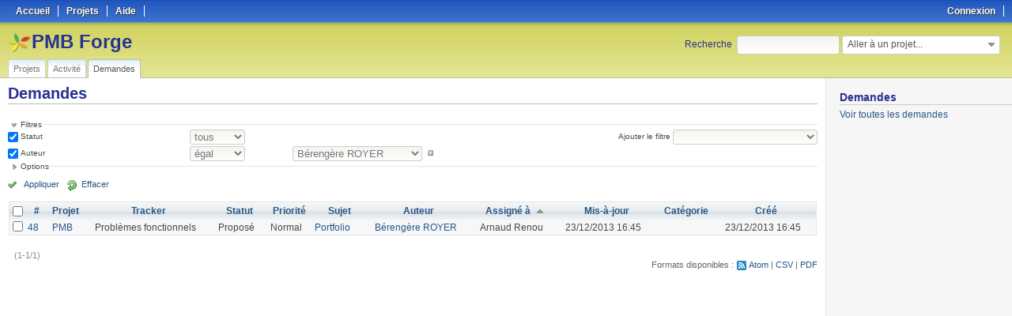

--- FILE ---
content_type: text/css
request_url: https://forge.sigb.net/themes/pmb/stylesheets/application.css
body_size: 6797
content:
@import url(../../../stylesheets/application.css);


/**** Attributs G�n�raux ****/


* {
	margin: 0px;
	padding: 0px;
}

body {
	font-family: Verdana, sans-serif;
	font-size: 12px;
	color: #484848;
	margin: 0px;
	padding: 0px;
	min-width: 900px;
}

h1, h2, h3, h4 {
	font-family: "Trebuchet MS", Verdana, sans-serif;
	color: #283291 !important;
}

h1 {
	font-size: 24px;
}

h2, .wiki h1 {
	font-size: 20px;
	margin-bottom: 20px;
	border-bottom: 1px solid #bbbbbb;
}

h3, .wiki h2 {
	font-size: 16px;
	padding: 2px 10px 1px 0px;
	margin-bottom: 5px;
	margin-top: 15px;
	border-bottom: 1px solid #cccccc;
}
	
h4, .wiki h3 {
	font-size: 13px;
	padding: 2px 10px 1px 0px;
	margin-bottom: 5px;
	border-bottom: 1px dotted #bbbbbb;
}

ul {
	list-style: none;
}

form {
	display: inline;
}

input, select {
	vertical-align: middle;
	margin-top: 1px;
	margin-bottom: 1px;
	-moz-border-radius: 3px;
	-o-border-radius: 3px;
	-webkit-border-radius: 3px;
	border-radius: 3px;
	border: 1px solid #cccccc;
	cursor: pointer;
	background: rgb(244,244,244); /* Old browsers */
	background: -moz-linear-gradient(top,  rgba(244,244,244,1) 0%, rgba(254,255,249,1) 100%); /* FF3.6+ */
	background: -webkit-gradient(linear, left top, left bottom, color-stop(0%,rgba(244,244,244,1)), color-stop(100%,rgba(254,255,249,1))); /* Chrome,Safari4+ */
	background: -webkit-linear-gradient(top,  rgba(244,244,244,1) 0%,rgba(254,255,249,1) 100%); /* Chrome10+,Safari5.1+ */
	background: -o-linear-gradient(top,  rgba(244,244,244,1) 0%,rgba(254,255,249,1) 100%); /* Opera 11.10+ */
	background: -ms-linear-gradient(top,  rgba(244,244,244,1) 0%,rgba(254,255,249,1) 100%); /* IE10+ */
	background: linear-gradient(to bottom,  rgba(244,244,244,1) 0%,rgba(254,255,249,1) 100%); /* W3C */
	filter: progid:DXImageTransform.Microsoft.gradient( startColorstr='#f4f4f4', endColorstr='#fefff9',GradientType=0 ); /* IE6-9 */
	color: #777777;
	-webkit-transition: all 0.3s ease-in-out;
	-moz-transition: all 0.3s ease-in-out;
	-o-transition: all 0.3s ease-in-out;
	transition: all 0.3s ease-in-out;
}

input {
	padding-top: 1px;
	padding-bottom: 1px;
	padding-left: 1px;
	padding-right: 1px;
}


input[type=submit]:hover {
	border: 1px solid #888888;
	color: #444444;
}

select {
	padding-left: 1px;
}

fieldset {
	border: 1px solid #e4e4e4;
}

legend {
	color: #484848;
}

hr {
	width: 100%;
	height: 1px;
	background-color: #ccc;
	border: 0;
}

blockquote {
	font-style: italic;
	border-left: 3px solid #e0e0e0;
	padding-left: 0.6em;
	margin-left: 2.4em;
}

acronym  {
	border-bottom: 1px dotted;
	cursor: help;
}


/***** Top-menu *****/


#top-menu {
	background: #0052bf; /* Old browsers */
	background: -moz-linear-gradient(top,  #0052bf 0%, #2356bc 4%, #3d75ce 96%, #93bdea 100%); /* FF3.6+ */
	background: -webkit-gradient(linear, left top, left bottom, color-stop(0%,#0052bf), color-stop(4%,#2356bc), color-stop(96%,#3d75ce), color-stop(100%,#93bdea)); /* Chrome,Safari4+ */
	background: -webkit-linear-gradient(top,  #0052bf 0%,#2356bc 4%,#3d75ce 96%,#93bdea 100%); /* Chrome10+,Safari5.1+ */
	background: -o-linear-gradient(top,  #0052bf 0%,#2356bc 4%,#3d75ce 96%,#93bdea 100%); /* Opera 11.10+ */
	background: -ms-linear-gradient(top,  #0052bf 0%,#2356bc 4%,#3d75ce 96%,#93bdea 100%); /* IE10+ */
	background: linear-gradient(to bottom,  #0052bf 0%,#2356bc 4%,#3d75ce 96%,#93bdea 100%); /* W3C */
	filter: progid:DXImageTransform.Microsoft.gradient( startColorstr='#0052bf', endColorstr='#93bdea',GradientType=0 ); /* IE6-9 */
	color: #ffffff;
	height: 15px;
	font-size: 12px;
	padding-left: 10px;
	padding-right: 10px;
	padding-top: 7px;
	padding-bottom: 7px;
}

#top-menu li {
	float: left;
	border-right: 1px solid #ffffff;
}

#top-menu a {
	color: #ffffff;
	margin-right: 0px;
	font-weight: bold;
	padding-right: 10px;
	padding-left: 10px;
	padding-top: 8px;
	padding-bottom: 8px;
	text-decoration: none;
	-moz-text-shadow: 1px 1px 0px #333;
	-webkit-text-shadow: 1px 1px 0px #333;
	-o-text-shadow: 1px 1px 0px #333;
	text-shadow: 1px 1px 0px #333;
}

#top-menu a:hover {
	-moz-text-shadow: 0px 0px 20px #ffffff;
	-webkit-text-shadow: 0px 0px 20px #ffffff;
	-o-text-shadow: 0px 0px 20px #ffffff;
	text-shadow: 0px 0px 20px #ffffff;
}

#top-menu #loggedas {
	float: right;
	margin-right: 0.5em;
	color: #fff;
}

#account {
	float:right;
}


/***** Header *****/


#header {
	height: 70px;
	padding: 0px;
	background: #9bb548; /* Old browsers */
	background: -moz-linear-gradient(top, #9bb548 0%, #d1d360 6%, #e5e696 100%); /* FF3.6+ */
	background: -webkit-gradient(linear, left top, left bottom, color-stop(0%,#9bb548), color-stop(6%,#d1d360), color-stop(100%,#e5e696)); /* Chrome,Safari4+ */
	background: -webkit-linear-gradient(top, #9bb548 0%,#d1d360 6%,#e5e696 100%); /* Chrome10+,Safari5.1+ */
	background: -o-linear-gradient(top, #9bb548 0%,#d1d360 6%,#e5e696 100%); /* Opera 11.10+ */
	background: -ms-linear-gradient(top, #9bb548 0%,#d1d360 6%,#e5e696 100%); /* IE10+ */
	background: linear-gradient(top, #9bb548 0%,#d1d360 6%,#e5e696 100%); /* W3C */
	filter: progid:DXImageTransform.Microsoft.gradient( startColorstr='#9bb548', endColorstr='#e5e696',GradientType=0 ); /* IE6-9 */
}

#header h1 {
	margin-left: 10px;
    padding-top: 10px;
	padding-left: 30px;
	background-position: left 3px;
	background-repeat: no-repeat;
	background-image: url('../images/fleur.png');
	background-position: 0 13px;
}

#header a {
	color: #283291;
}
	
#header h1 a.ancestor {
	font-size: 80%;
}

#quick-search {
	float:right;
	margin-top: 15px;
	margin-right: 15px;
}

#main-menu {
	position: absolute;
	bottom: 0px;
	left: 0px;
	margin-right: 0px;
	width: 100%;
}

#main-menu ul {
	border-bottom: 1px solid #bbbbbb;
	height: 23px;
	padding-left: 10px;
}

#main-menu li {
	float:left;
	margin-right: 2px;
	white-space: nowrap;
	margin-bottom: -1px;
}

#main-menu li a {	
	display: block;
	font-size: 0.9em;
	text-decoration: none;
	line-height: 1.3em;
	padding: 4px 6px 4px 6px;
	border: 1px solid #ccc;
	border-bottom: 1px solid #bbbbbb;
	-moz-border-radius-topleft: 3px;
	-moz-border-radius-topright: 3px;
	-webkit-border-top-left-radius: 3px;
	-webkit-border-top-right-radius: 3px;
	border-top-left-radius: 3px;
	border-top-right-radius: 3px;
	background-color: transparent;
	background: #ddf1f9; /* Old browsers */
	background: -moz-linear-gradient(top,  #ddf1f9 0%, #ffffff 45%); /* FF3.6+ */
	background: -webkit-gradient(linear, left top, left bottom, color-stop(0%,#ddf1f9), color-stop(45%,#ffffff)); /* Chrome,Safari4+ */
	background: -webkit-linear-gradient(top,  #ddf1f9 0%,#ffffff 45%); /* Chrome10+,Safari5.1+ */
	background: -o-linear-gradient(top,  #ddf1f9 0%,#ffffff 45%); /* Opera 11.10+ */
	background: -ms-linear-gradient(top,  #ddf1f9 0%,#ffffff 45%); /* IE10+ */
	background: linear-gradient(to bottom,  #ddf1f9 0%,#ffffff 45%); /* W3C */
	filter: progid:DXImageTransform.Microsoft.gradient( startColorstr='#ddf1f9', endColorstr='#ffffff',GradientType=0 ); /* IE6-9 */
	color: #777;
	font-weight: normal;
}

#main-menu li a:hover {
	color: #444;
	border: 1px solid #888888;
	border-bottom: 1px solid #bbbbbb;
	text-decoration: none;
	background: #ddf1f9; /* Old browsers */
	background: -moz-linear-gradient(top,  #ddf1f9 0%, #ffffff 45%); /* FF3.6+ */
	background: -webkit-gradient(linear, left top, left bottom, color-stop(0%,#ddf1f9), color-stop(45%,#ffffff)); /* Chrome,Safari4+ */
	background: -webkit-linear-gradient(top,  #ddf1f9 0%,#ffffff 45%); /* Chrome10+,Safari5.1+ */
	background: -o-linear-gradient(top,  #ddf1f9 0%,#ffffff 45%); /* Opera 11.10+ */
	background: -ms-linear-gradient(top,  #ddf1f9 0%,#ffffff 45%); /* IE10+ */
	background: linear-gradient(to bottom,  #ddf1f9 0%,#ffffff 45%); /* W3C */
	filter: progid:DXImageTransform.Microsoft.gradient( startColorstr='#ddf1f9', endColorstr='#ffffff',GradientType=0 ); /* IE6-9 */
}

#main-menu li a.selected, #main-menu li a.selected:hover {
	background-color: transparent;
	background: #ddf1f9; /* Old browsers */
	background: -moz-linear-gradient(top,  #ddf1f9 0%, #ffffff 45%); /* FF3.6+ */
	background: -webkit-gradient(linear, left top, left bottom, color-stop(0%,#ddf1f9), color-stop(45%,#ffffff)); /* Chrome,Safari4+ */
	background: -webkit-linear-gradient(top,  #ddf1f9 0%,#ffffff 45%); /* Chrome10+,Safari5.1+ */
	background: -o-linear-gradient(top,  #ddf1f9 0%,#ffffff 45%); /* Opera 11.10+ */
	background: -ms-linear-gradient(top,  #ddf1f9 0%,#ffffff 45%); /* IE10+ */
	background: linear-gradient(to bottom,  #ddf1f9 0%,#ffffff 45%); /* W3C */
	filter: progid:DXImageTransform.Microsoft.gradient( startColorstr='#ddf1f9', endColorstr='#ffffff',GradientType=0 ); /* IE6-9 */
	border: 1px solid #bbbbbb;
	border-bottom: 1px solid #fff;
}


/***** Layout *****/


#wrapper {
	background-color: white;
}

#admin-menu li {
	padding: 0 0 12px 0;
}

#admin-menu a {
	background-position: 0% 40%;
	background-repeat: no-repeat;
	padding-left: 20px;
	padding-top: 2px;
	padding-bottom: 3px;
}

#main {
	background-color: #F6F6F6;
}

#sidebar {
	float: right;
	width: 17%;
	position: relative;
	z-index: 9;
	min-height: 600px;
}

* html #sidebar {
	width: 17%;
}

#sidebar h3 {
	font-size: 14px;
	margin-top:14px;
	color: #666;
}

#sidebar hr {
	width: 100%;
	height: 1px;
	background: #ccc;
	border: 0px;
}

* html #sidebar hr {
	width: 95%; 
	position: relative;
	left: -6px;
	color: #ccc;
}

#content {
	width: 80%;
	background-color: #fff;
	border-right: 1px solid #ddd;
	padding: 6px 10px 10px 10px;
	z-index: 10;
}

* html #content{
	width: 80%;
	margin-top: 0px;
	padding: 6px 10px 10px 10px;
}

html>body #content {
	min-height: 600px;
} 

* html body #content {
	height: 600px; /* IE */
}

#main.nosidebar #sidebar {
	display: none;
}

#footer {
	clear: both;
	border-top: 1px solid #bbb;
	font-size: 0.9em;
	color: #aaa;
	padding: 5px;
	text-align:center;
	background: rgb(244,244,244); /* Old browsers */
	background: -moz-linear-gradient(top,  rgba(244,244,244,1) 0%, rgba(254,255,249,1) 100%); /* FF3.6+ */
	background: -webkit-gradient(linear, left top, left bottom, color-stop(0%,rgba(244,244,244,1)), color-stop(100%,rgba(254,255,249,1))); /* Chrome,Safari4+ */
	background: -webkit-linear-gradient(top,  rgba(244,244,244,1) 0%,rgba(254,255,249,1) 100%); /* Chrome10+,Safari5.1+ */
	background: -o-linear-gradient(top,  rgba(244,244,244,1) 0%,rgba(254,255,249,1) 100%); /* Opera 11.10+ */
	background: -ms-linear-gradient(top,  rgba(244,244,244,1) 0%,rgba(254,255,249,1) 100%); /* IE10+ */
	background: linear-gradient(to bottom,  rgba(244,244,244,1) 0%,rgba(254,255,249,1) 100%); /* W3C */
	filter: progid:DXImageTransform.Microsoft.gradient( startColorstr='#f4f4f4', endColorstr='#fefff9',GradientType=0 ); /* IE6-9 */
}

#login-form table {
	margin-top: 5em;
	padding: 1em;
	margin-left: auto;
	margin-right: auto;
	border: 2px solid #FDBF3B;
	background-color: #FFEBC1;
}

#login-form table td {
	padding: 6px;
}

#login-form label {
	font-weight: bold;
}

#login-form input#username, #login-form input#password {
	width: 300px;
}

input#openid_url {
	background-color: #fff;
	padding-left: 18px;
}

.clear:after { content: ".";
	display: block;
	height: 0;
	clear: both;
	visibility: hidden;
}


/***** Links *****/


a, a:link, a:visited {
	color: #2A5685;
	text-decoration: none;
	-webkit-transition: all 0.3s ease-in-out;
	-moz-transition: all 0.3s ease-in-out;
	-o-transition: all 0.3s ease-in-out;
	transition: all 0.3s ease-in-out;
}

a:hover, a:active {
	color: #c61a1a;
	text-decoration: underline;
}
a img { border: 0; }

a.issue.closed, a.issue.closed:link, a.issue.closed:visited {
	color: #999;
	text-decoration: line-through;
}


/***** Tables *****/


table.list {
	border: 1px solid #e4e4e4;
	border-collapse: collapse;
	width: 100%;
	margin-bottom: 4px;
}

table.list th {
	background: #f6f8f9; /* Old browsers */
	background: -moz-linear-gradient(top, #f6f8f9 0%, #e5ebee 50%, #d7dee3 51%, #f5f7f9 100%); /* FF3.6+ */
	background: -webkit-gradient(linear, left top, left bottom, color-stop(0%,#f6f8f9), color-stop(50%,#e5ebee), color-stop(51%,#d7dee3), color-stop(100%,#f5f7f9)); /* Chrome,Safari4+ */
	background: -webkit-linear-gradient(top, #f6f8f9 0%,#e5ebee 50%,#d7dee3 51%,#f5f7f9 100%); /* Chrome10+,Safari5.1+ */
	background: -o-linear-gradient(top, #f6f8f9 0%,#e5ebee 50%,#d7dee3 51%,#f5f7f9 100%); /* Opera 11.10+ */
	background: -ms-linear-gradient(top, #f6f8f9 0%,#e5ebee 50%,#d7dee3 51%,#f5f7f9 100%); /* IE10+ */
	background: linear-gradient(top, #f6f8f9 0%,#e5ebee 50%,#d7dee3 51%,#f5f7f9 100%); /* W3C */
	filter: progid:DXImageTransform.Microsoft.gradient( startColorstr='#f6f8f9', endColorstr='#f5f7f9',GradientType=0 ); /* IE6-9 */
	padding: 4px;
	white-space: nowrap;
}

table.list td {
	vertical-align: top;
}

table.list td.id {
	width: 2%;
	text-align: center;
}

table.list td.checkbox {
	width: 15px;
	padding: 0px;
}

table.list td.buttons {
	width: 15%;
	white-space:nowrap;
	text-align: right;
}

table.list td.buttons a {
	padding-right: 0.6em;
}
 
tr.project td.name a {
	padding-left: 16px;
	white-space:nowrap;
}

tr.issue {
	text-align: center;
	white-space: nowrap;
}

tr.issue td.subject, tr.issue td.category, td.assigned_to {
	white-space: normal;
}

tr.issue td.subject {
	text-align: left;
}

tr.issue td.done_ratio table.progress {
	margin-left: auto;
	margin-right: auto;
}

tr.entry {
	border: 1px solid #f8f8f8;
}

tr.entry td {
	white-space: nowrap;
}

tr.entry td.filename {
	width: 30%;
}

tr.entry td.size {
	text-align: right;
	font-size: 90%;
}

tr.entry td.revision, tr.entry td.author {
	text-align: center;
}

tr.entry td.age {
	text-align: right;
}

tr.entry.file td.filename a {
	margin-left: 16px;
}

tr span.expander {
	padding-left: 8px;
	margin-left: 0;
	cursor: pointer;
}

tr.changeset td.author {
	text-align: center;	width: 15%;
}

tr.changeset td.committed_on {
	text-align: center;
	width: 15%;
}

table.files tr.file td {
	text-align: center;
}

table.files tr.file td.filename {
	text-align: left;
	padding-left: 24px;
}

table.files tr.file td.digest {
	font-size: 80%;
}

table.members td.roles, table.memberships td.roles {
	width: 45%;
}

tr.message {
	height: 2.6em;
}

tr.message td.last_message {
	font-size: 80%;
}

tr.message.sticky td.subject a {
	background-image: url(../images/sticky.png);
	font-weight: bold;
}

tr.version.closed, tr.version.closed a {
	color: #999;
}

tr.version td.name {
	padding-left: 20px;
}

tr.version td.date, tr.version td.status, tr.version td.sharing {
	text-align: center;
}

tr.user td {
	width:13%;
}

tr.user td.email {
	width:18%;
}

tr.user td {
	white-space: nowrap;
}

tr.user.locked, tr.user.registered {
	color: #aaa;
}

tr.user.locked a, tr.user.registered a {
	color: #aaa;
}

tr.time-entry {
	text-align: center;
	white-space: nowrap;
}

tr.time-entry td.subject, tr.time-entry td.comments {
	text-align: left;
	white-space: normal;
}

td.hours {
	text-align: right;
	font-weight: bold;
	padding-right: 0.5em;
}

td.hours .hours-dec {
	font-size: 0.9em;
}

table.plugins td {
	vertical-align: middle;
}

table.plugins td.configure {
	text-align: right;
	padding-right: 1em;
}

table.plugins span.name {
	font-weight: bold;
	display: block;
	margin-bottom: 6px;
}

table.plugins span.description {
	display: block;
	font-size: 0.9em;
}

table.plugins span.url {
	display: block;
	font-size: 0.9em;
}

table.list tbody tr.group td {
	padding: 0.8em 0 0.5em 0.3em;
	font-weight: bold;
	border-bottom: 1px solid #ccc;
}

table.list tbody tr.group span.count {
	color: #aaa;
	font-size: 80%;
}

table.list tbody tr:hover {
	background: #9bb548; /* Old browsers */
	background: -moz-linear-gradient(top, #9bb548 0%, #d1d360 6%, #e5e696 100%); /* FF3.6+ */
	background: -webkit-gradient(linear, left top, left bottom, color-stop(0%,#9bb548), color-stop(6%,#d1d360), color-stop(100%,#e5e696)); /* Chrome,Safari4+ */
	background: -webkit-linear-gradient(top, #9bb548 0%,#d1d360 6%,#e5e696 100%); /* Chrome10+,Safari5.1+ */
	background: -o-linear-gradient(top, #9bb548 0%,#d1d360 6%,#e5e696 100%); /* Opera 11.10+ */
	background: -ms-linear-gradient(top, #9bb548 0%,#d1d360 6%,#e5e696 100%); /* IE10+ */
	background: linear-gradient(top, #9bb548 0%,#d1d360 6%,#e5e696 100%); /* W3C */
	filter: progid:DXImageTransform.Microsoft.gradient( startColorstr='#9bb548', endColorstr='#e5e696',GradientType=0 ); /* IE6-9 */
}

table.list tbody tr.group:hover {
	background-color: inherit;
}

table td {
	padding:2px;
}

.odd {
	background-color: #f6f7f8;
}

.even {
	background-color: #fff;
}

a.sort {
	padding-right: 16px;
}

table.attributes {
	width: 100%;
}

table.attributes th {
	vertical-align: top;
	text-align: left;
}

table.attributes td {
	vertical-align: top;
}

td.center {
	text-align:center;
}

#Welcome {
	margin-top: 20px;
}

div.projects h3 {
	padding: 0px;
	margin-top: 0px;
}

div.members h3 {
	margin-top: 0px;
}

div.issues {
	margin-top: 15px;
}

div.issues h3 {
	margin-top: 0px;
}

.highlight {
	background-color: #FCFD8D;
}

.highlight.token-1 {
	background-color: #faa;
}

.highlight.token-2 {
	background-color: #afa;
}

.highlight.token-3 {
	background-color: #aaf;
}

.box {
	padding: 6px;
	margin-bottom: 10px;
	background-color: #f6f6f6;
	color: #505050;
	line-height: 1.5em;
	border: 1px solid #e4e4e4;
}

div.square {
	 border: 1px solid #999;
	 float: left;
	 margin: .3em .4em 0 .4em;
	 overflow: hidden;
	 width: .6em;
	 height: .6em;
}

.contextual {
	float: right;
	white-space: nowrap;
	line-height: 1.4em;
	margin-top: 5px;
	padding-left: 10px;
	font-size: 0.9em;
}

.contextual input, .contextual select {
	font-size: 0.9em;
}

.message .contextual {
	margin-top: 0;
}

.splitcontentleft {
	width: 66%;
	float: left;
}
.splitcontentright {
	width: 33%;
	float: right;
}

textarea.wiki-edit {
	width: 99%;
}

div.issue {
	background-color: #ffffdd;
	padding: 6px;
	margin-bottom: 6px;
	border: 1px solid #d7d7d7;
}

p.breadcrumb {
	font-size: 0.9em;
	margin: 4px 0 4px 0;
}

p.subtitle {
	font-size: 0.9em;
	margin: -6px 0 12px 0;
	font-style: italic; 
}	

p.footnote {
	font-size: 0.9em;
	margin-top: 0px;
	margin-bottom: 0px;
}

p h5 {
	background-color: #F6F6F6;
	padding: 5px;
	display: block;
}

fieldset.collapsible {
	border-width: 1px 0 0 0;
	font-size: 0.9em;
}

fieldset.collapsible legend {
	padding-left: 16px;
	cursor:pointer;
}

fieldset#date-range p {
	margin: 2px 0 2px 0;
}

fieldset#filters table {
	border-collapse: collapse;
}

fieldset#filters table td {
	padding: 0px;
	vertical-align: middle;
}

fieldset#filters tr.filter {
	height: 2em;
}

fieldset#filters td.add-filter {
	text-align: right;
	vertical-align: top;
}

.buttons {
	font-size: 0.9em;
	margin-bottom: 1.4em;
	margin-top: 1em;
}

div#issue-changesets {
	float: right;
	width: 45%;
	margin-left: 1em;
	margin-bottom: 1em;
	background: #fff;
	padding-left: 1em;
	font-size: 90%;
}

div#issue-changesets .changeset {
	padding: 4px;
}

div#issue-changesets .changeset {
	border-bottom: 1px solid #ddd;
}

div#issue-changesets p {
	margin-bottom: 1em;
}

div#activity dl, #search-results {
	margin-left: 2em;
}

div#activity dd, #search-results dd {
	margin-bottom: 1em;
	padding-left: 18px;
	font-size: 0.9em;
}

div#activity dt, #search-results dt {
	margin-bottom: 0px;
	padding-left: 20px;
	line-height: 18px;
	background-position: 0 50%;
	background-repeat: no-repeat;
}

div#activity dt.me .time {
	border-bottom: 1px solid #999;
}

div#activity dt .time {
	color: #777;
	font-size: 80%;
}

div#activity dd .description, #search-results dd .description {
	font-style: italic;
}

div#activity span.project:after, #search-results span.project:after {
	content: " -";
}

div#activity dd span.description, #search-results dd span.description {
	display: block;
	color: #808080;
}

#search-results dd {
	margin-bottom: 1em;
	padding-left: 20px;
	margin-left:0px;
}

div#search-results-counts {
	float:right;
}

div#search-results-counts ul {
	margin-top: 0.5em;
}

div#search-results-counts  li {
	float: left;
	margin-left: 1em;
}

div#roadmap fieldset.related-issues {
	margin-bottom: 1em;
}

div#roadmap fieldset.related-issues ul {
	margin-top: 0.3em;
	margin-bottom: 0.3em;
}

div#roadmap .wiki h1:first-child {
	display: none;
}

div#roadmap .wiki h1 {
	font-size: 120%;
}

div#roadmap .wiki h2 {
	font-size: 110%;
}

div#version-summary {
	float: right;
	width: 380px;
	margin-left: 16px; 
	margin-bottom: 16px;
	background-color: #fff;
}

div#version-summary fieldset {
	margin-bottom: 1em;
}

div#version-summary .total-hours {
	text-align: right;
}

table#time-report td.hours, table#time-report th.period, table#time-report th.total {
	text-align: right;
	padding-right: 0.5em;
}

table#time-report tbody tr {
	font-style: italic;
	color: #777;
}

table#time-report tbody tr.last-level {
	font-style: normal;
	color: #555;
}

table#time-report tbody tr.total {
	font-style: normal;
	font-weight: bold;
	color: #555;
	background-color: #EEEEEE;
}

table#time-report .hours-dec {
	font-size: 0.9em;
}

form#issue-form .attributes {
	margin-bottom: 8px;
}

form#issue-form .attributes p {
	padding-top: 1px;
	padding-bottom: 2px;
}

form#issue-form .attributes select {
	min-width: 30%;
}

ul.projects {
	padding-left: 1em;
}

ul.projects.root {
	padding: 0px;
}

ul.projects ul {
	border-left: 3px solid #e0e0e0;
}

ul.projects li.root {
	margin-bottom: 1px;
	background-color: #f6f6f6;
	padding-right: 15px;
	padding-left: 15px;
	padding-top: 5px;
	padding-bottom: 10px;
	border-bottom: 1px dotted #cccccc;
}

ul.projects li.child {
	margin-top: 1em;
}

ul.projects div.root a.project {
	font-family: "Trebuchet MS", Verdana, sans-serif;
	font-weight: bold;
	font-size: 16px;
	margin: 0px;
}

.my-project {
	padding-left: 18px;
}

#tracker_project_ids ul {
	padding-left: 1em;
}

ul.properties {
	padding: 0px;
	font-size: 0.9em;
	color: #777;
}

ul.properties li span {
	font-style: italic;
}

.total-hours {
	font-size: 110%;
	font-weight: bold;
}

.total-hours span.hours-int {
	font-size: 120%;
}

.autoscroll {
	overflow-x: auto;
	padding: 1px;
	margin-bottom: 1.2em;
}

#user_firstname, #user_lastname, #user_mail, #my_account_form select {
	width: 90%;
}

#workflow_copy_form select {
	width: 200px;
}

.pagination {
	font-size: 90%;
}

p.pagination {
	margin-top:8px;
}


/***** Tabular forms ******/


.tabular p {
	padding: 5px 0 8px 0;
	padding-left: 180px; /*width of left column containing the label elements*/
	height: 1%;
	clear: left;
}

html>body .tabular p {
	overflow: hidden;
}

.tabular label {
	font-weight: bold;
	float: left;
	text-align: right;
	margin-left: -180px; /*width of left column*/
	width: 175px; /*width of labels. Should be smaller than left column to create some right margin*/
}

.tabular label.floating {
	font-weight: normal;
	margin-left: 0px;
	text-align: left;
	width: 270px;
}

.tabular label.block{
	font-weight: normal;
	margin-left: 0px !important;
	text-align: left;
	float: none;
	display: block;
	width: auto;
}

input#time_entry_comments {
	width: 90%;
}

#preview fieldset {
	margin-top: 1em;
}

.tabular.settings p {
	padding-left: 300px;
}

.tabular.settings label {
	margin-left: -300px;
	width: 295px;
}

.tabular.settings textarea {
	width: 99%;
}

fieldset.settings label {
	display: inline-block;
    margin-right: 30px;
    width: 185px;
}

.required {
	color: #bb0000;
}

.summary {
	font-style: italic;
}

#attachments_fields input[type=text] {
	margin-left: 8px;
}

div.attachments {
	margin-top: 12px;
}

div.attachments p {
	margin:4px 0 2px 0;
}

div.attachments img {
	vertical-align: middle;
}

div.attachments span.author {
	font-size: 0.9em;
	color: #888;
}

p.other-formats {
	text-align: right;
	font-size:0.9em;
	color: #666;
}

.other-formats span + span:before {
	content: "| ";
}

a.atom {
	padding: 2px 0px 3px 16px;
}


/* Project members tab */


div#tab-content-members .splitcontentleft, div#tab-content-memberships .splitcontentleft, div#tab-content-users .splitcontentleft {
	width: 64%
}

div#tab-content-members .splitcontentright, div#tab-content-memberships .splitcontentright, div#tab-content-users .splitcontentright {
	width: 34%
}

div#tab-content-members fieldset, div#tab-content-memberships fieldset, div#tab-content-users fieldset {
	padding: 1em;
	margin-bottom: 1em;
}

div#tab-content-members fieldset legend, div#tab-content-memberships fieldset legend, div#tab-content-users fieldset legend {
	font-weight: bold;
}

div#tab-content-members fieldset label, div#tab-content-memberships fieldset label, div#tab-content-users fieldset label {
	display: block;
}

div#tab-content-members fieldset div, div#tab-content-users fieldset div {
	max-height: 400px;
	overflow: auto;
}

table.members td.group {
	padding-left: 20px;
}

* html div#tab-content-members fieldset div {
	height: 450px;
}


/***** Flash & error messages ****/


#errorExplanation, div.flash, .nodata, .warning {
	padding: 4px 4px 4px 30px;
	margin-bottom: 12px;
	font-size: 1.1em;
	border: 2px solid;
}

div.flash {
	margin-top: 8px;
}

div.flash.error, #errorExplanation {
	background-color: #ffe3e3;
	border-color: #dd0000;
	color: #880000;
}

div.flash.notice {
	background-color: #dfffdf;
	border-color: #9fcf9f;
	color: #005f00;
}

div.flash.warning {
	background-color: #FFEBC1;
	border-color: #FDBF3B;
	color: #A6750C;
	text-align: left;
}

.nodata, .warning {
	text-align: center;
	background: #cf0404; /* Old browsers */
	background: -moz-linear-gradient(top, #cf0404 0%, #ff3019 100%); /* FF3.6+ */
	background: -webkit-gradient(linear, left top, left bottom, color-stop(0%,#cf0404), color-stop(100%,#ff3019)); /* Chrome,Safari4+ */
	background: -webkit-linear-gradient(top, #cf0404 0%,#ff3019 100%); /* Chrome10+,Safari5.1+ */
	background: -o-linear-gradient(top, #cf0404 0%,#ff3019 100%); /* Opera 11.10+ */
	background: -ms-linear-gradient(top, #cf0404 0%,#ff3019 100%); /* IE10+ */
	background: linear-gradient(top, #cf0404 0%,#ff3019 100%); /* W3C */
	filter: progid:DXImageTransform.Microsoft.gradient( startColorstr='#cf0404', endColorstr='#ff3019',GradientType=0 ); /* IE6-9 */
	border-color: 2px solid #FDBF3B;
	color: #ffffff;
	font-weight: bold;
}

#errorExplanation ul {
	font-size: 0.9em;
}

#errorExplanation h2, #errorExplanation p {
	display: none;
}


/***** Ajax indicator ******/


#ajax-indicator {
	position: absolute; /* fixed not supported by IE */
	background-color: #eee;
	border: 1px solid #bbb;
	top: 35%;
	left: 40%;
	width: 20%;
	font-weight: bold;
	text-align: center;
	padding: 0.6em;
	z-index: 100;
	filter: alpha(opacity=50);
	opacity: 0.5;
}

html>body #ajax-indicator {
	position: fixed;
}

#ajax-indicator span {
	padding-left: 26px;
	vertical-align: bottom;
}


/***** Calendar *****/


table.cal {
	border-collapse: collapse;
	width: 100%;
	margin: 0px 0 6px 0;
	border: 1px solid #d7d7d7;
}

table.cal thead th {
	width: 14%;
}

table.cal tbody tr {
	height: 100px;
}

table.cal th {
	background-color:#EEEEEE;
	padding: 4px;
}

table.cal td {
	border: 1px solid #d7d7d7;
	vertical-align: top;
	font-size: 0.9em;
}

table.cal td p.day-num {
	font-size: 1.1em;
	text-align: right;
}

table.cal td.odd p.day-num {
	color: #bbb;
}

table.cal td.today {
	background-color: #ffffdd;
}

table.cal td.today p.day-num {
	font-weight: bold;
}


/***** Tooltips ******/


.tooltip {
	position: relative;
	z-index: 24;
}

.tooltip:hover {
	z-index: 25;
	color: #000;
}

.tooltip span.tip {
	display: none;
	text-align: left;
}

div.tooltip:hover span.tip {
	display: block;
	position: absolute;
	top: 12px;
	left: 24px;
	width: 270px;
	border: 1px solid #555;
	background-color: #fff;
	padding: 4px;
	font-size: 0.8em;
	color:#505050;
}


/***** Progress bar *****/


table.progress {
	border: 1px solid #D7D7D7;
	border-collapse: collapse;
	border-spacing: 0pt;
	empty-cells: show;
	text-align: center;
	float: left;
	margin: 1px 6px 1px 0px;
}

table.progress td {
	height: 0.9em;
}
table.progress td.closed {
	background-color: #BAE0BA;
}

table.progress td.done {
	background-color: #DEF0DE;
}

table.progress td.open {
	background-color: #FFFFFF;
}

p.pourcent {
	font-size: 80%;
}

p.progress-info {
	clear: left;
	font-style: italic;
	font-size: 80%;
}


/***** Tabs *****/


#content .tabs {
	height: 2.6em;
	margin-bottom: 1.2em;
	position: relative;
	overflow: hidden;
}

#content .tabs ul {
	position: absolute;
	bottom: 0px;
	padding-left: 1em;
	width: 2000px;
	border-bottom: 1px solid #bbbbbb;
}

#content .tabs ul li {
	float: left;
	white-space: nowrap;
	margin-right: 8px;
	position: relative;
	margin-bottom: -1px;
	background: #fff;
}

#content .tabs ul li a {
	display: block;
	font-size: 0.9em;
	text-decoration: none;
	line-height: 1.3em;
	padding: 4px 6px 4px 6px;
	border: 1px solid #ccc;
	border-bottom: 1px solid #bbbbbb;
	-moz-border-radius-topleft: 3px;
	-moz-border-radius-topright: 3px;
	-webkit-border-top-left-radius: 3px;
	-webkit-border-top-right-radius: 3px;
	border-top-left-radius: 3px;
	border-top-right-radius: 3px;
	background-color: transparent;
	background: #ddf1f9; /* Old browsers */
	background: -moz-linear-gradient(top,  #ddf1f9 0%, #ffffff 45%); /* FF3.6+ */
	background: -webkit-gradient(linear, left top, left bottom, color-stop(0%,#ddf1f9), color-stop(45%,#ffffff)); /* Chrome,Safari4+ */
	background: -webkit-linear-gradient(top,  #ddf1f9 0%,#ffffff 45%); /* Chrome10+,Safari5.1+ */
	background: -o-linear-gradient(top,  #ddf1f9 0%,#ffffff 45%); /* Opera 11.10+ */
	background: -ms-linear-gradient(top,  #ddf1f9 0%,#ffffff 45%); /* IE10+ */
	background: linear-gradient(to bottom,  #ddf1f9 0%,#ffffff 45%); /* W3C */
	filter: progid:DXImageTransform.Microsoft.gradient( startColorstr='#ddf1f9', endColorstr='#ffffff',GradientType=0 ); /* IE6-9 */
	color: #777;
	font-weight: normal;
}

#content .tabs ul li a:hover {
	color: #444;
	border: 1px solid #888888;
	border-bottom: 1px solid #bbbbbb;
	text-decoration: none;
}

#content .tabs ul li a.selected {
	background-color: transparent;
	background: #ddf1f9; /* Old browsers */
	background: -moz-linear-gradient(top,  #ddf1f9 0%, #ffffff 45%); /* FF3.6+ */
	background: -webkit-gradient(linear, left top, left bottom, color-stop(0%,#ddf1f9), color-stop(45%,#ffffff)); /* Chrome,Safari4+ */
	background: -webkit-linear-gradient(top,  #ddf1f9 0%,#ffffff 45%); /* Chrome10+,Safari5.1+ */
	background: -o-linear-gradient(top,  #ddf1f9 0%,#ffffff 45%); /* Opera 11.10+ */
	background: -ms-linear-gradient(top,  #ddf1f9 0%,#ffffff 45%); /* IE10+ */
	background: linear-gradient(to bottom,  #ddf1f9 0%,#ffffff 45%); /* W3C */
	filter: progid:DXImageTransform.Microsoft.gradient( startColorstr='#ddf1f9', endColorstr='#ffffff',GradientType=0 ); /* IE6-9 */
	border: 1px solid #bbbbbb;
	border-bottom: 1px solid #fff;
}

div.tabs-buttons {
	position:absolute;
	right: 0px;
	width: 48px;
	height: 24px;
	background: white;
	bottom: 0px;
	border-bottom: 1px solid #bbbbbb;
}

button.tab-left, button.tab-right {
	font-size: 0.9em;
	cursor: pointer;
	height: 24px;
	border: 1px solid #ccc;
	border-bottom: 1px solid #bbbbbb;
	position: absolute;
	padding: 4px;
	width: 20px;
	bottom: -1px;
}

button.tab-left {
	right: 20px;
	background: #eeeeee;
}

button.tab-right {
	right: 0px;
	background: #eeeeee;
}


/***** Auto-complete *****/


div.autocomplete {
	position: absolute;
	width: 250px;
	background-color: white;
}

div.autocomplete ul li.selected {
	background-color: #ffb;
}

div.autocomplete ul li {
  display: block;
  padding: 2px;
  cursor: pointer;
  font-size: 90%;
  border-bottom: 1px solid #ccc;
  border-left: 1px solid #ccc;
  border-right: 1px solid #ccc;
}

div.autocomplete ul li span.informal {
  font-size: 80%;
  color: #aaa;
}


/***** Diff *****/


.diff_out {
	background: #fcc;
}

.diff_in {
	background: #cfc;
}


/***** Wiki *****/


div.wiki table {
	border: 1px solid #505050;
	border-collapse: collapse;
	margin-bottom: 1em;
}

div.wiki table, div.wiki td, div.wiki th {
	border: 1px solid #bbb;
	padding: 4px;
}

div.wiki .external {
	background-position: 0% 60%;
	background-repeat: no-repeat;
	padding-left: 12px;
}

div.wiki a.new {
	color: #b73535;
}

div.wiki pre {
	margin: 1em 1em 1em 1.6em;
	padding: 2px;
	background-color: #fafafa;
	border: 1px solid #dadada;
	width:95%;
	overflow-x: auto;
}

div.wiki ul.toc {
	background-color: #ffffdd;
	border: 1px solid #e4e4e4;
	padding: 4px;
	line-height: 1.2em;
	margin-bottom: 12px;
	margin-right: 12px;
	margin-left: 0;
	display: table;
}

* html div.wiki ul.toc {
	width: 50%; /* IE6 doesn't autosize div */
}

div.wiki ul.toc.right {
	float: right;
	margin-left: 12px;
	margin-right: 0px;
	width: auto;
}

div.wiki ul.toc.left {
	float: left;
	margin-right: 12px;
	margin-left: 0px;
	width: auto;
}

div.wiki ul.toc li.heading2 {
	margin-left: 6px;
}

div.wiki ul.toc li.heading3 {
	margin-left: 12px;
	font-size: 0.8em;
}

div.wiki ul.toc a {
	font-size: 0.9em;
	font-weight: normal;
	text-decoration: none;
	color: #606060;
}

div.wiki ul.toc a:hover {
	color: #c61a1a;
	text-decoration: underline;
}

a.wiki-anchor {
	display: none;
	margin-left: 6px;
	text-decoration: none;
}

a.wiki-anchor:hover {
	color: #aaa !important; 
	text-decoration: none;
}

h1:hover a.wiki-anchor, h2:hover a.wiki-anchor, h3:hover a.wiki-anchor {
	display: inline;
	color: #ddd;
}

div.wiki img {
	vertical-align: middle;
} 


/***** My page layout *****/


.block-receiver {
	border: 1px dashed #c0c0c0;
	margin-bottom: 20px;
	padding: 15px 0 15px 0;
}

.mypage-box {
	margin: 0 0 20px 0;
	color: #505050;
	line-height: 1.5em;
}

.handle {
	cursor: move;
}

a.close-icon {
	display: block;
	margin-top: 3px;
	overflow: hidden;
	width: 12px;
	height: 12px;
	background-repeat: no-repeat;
	cursor: pointer;
}


/***** Gantt chart *****/


.gantt_hdr {
	position: absolute;
	top: 0px;
	height: 16px;
	border-top: 1px solid #c0c0c0;
	border-bottom: 1px solid #c0c0c0;
	border-right: 1px solid #c0c0c0;
	text-align: center;
	overflow: hidden;
}

.task {
	position: absolute;
	height: 8px;
	font-size: 0.8em;
	color: #888;
	line-height: 0.8em;
	white-space: nowrap;
}

.task_late {
	border: 1px solid #f66;
}

.task_done {
	background: #66f;
	border: 1px solid #66f;
}  

.task_todo {
	border: 1px solid #aaa;
}

.milestone {
	background-repeat: no-repeat;
	border: 0;
}


/***** Icons *****/


.icon {
	background-position: 0% 50%;
	background-repeat: no-repeat;
	padding-left: 20px;
	padding-top: 2px;
	padding-bottom: 3px;
}

img.gravatar { 
	padding: 2px;
    border: solid 1px #d5d5d5;
    background-color: #fff;
}

div.issue img.gravatar {
	float: right;
	margin: 0 0 0 1em;
	padding: 5px;
}

div.issue table img.gravatar {
	height: 14px;
	width: 14px;
	padding: 2px;
	float: left;
	margin: 0 0.5em 0 0;
}

h2 img.gravatar {
	padding: 3px;
	margin: -2px 4px 0 0;
	float: left;
}

h4 img.gravatar {
	padding: 3px;
	margin: -6px 4px 0 0;
	float: left;
}

td.username img.gravatar {
	float: left;
	margin: 0 1em 0 0;
}

#activity dt img.gravatar {
	float: left;
	margin: 0 1em 1em 0;
}

#activity dt, .journal {
	clear: left;
}

h2 img {
	vertical-align: middle;
}

.hascontextmenu {
	cursor: context-menu;
}


/***** Media print specific styles *****/


@media print {
	#top-menu, #header, #main-menu, #sidebar, #footer, .contextual, .other-formats {
		display:none;
	}
  
	#main {
		background-color: #fff;
	}
	
	#content {
		width: 99%;
		margin: 0px;
		padding: 0px;
		border: 0;
		background-color: #fff;
		overflow: visible !important;
	}
  
	#wiki_add_attachment {
		display:none;
	}
}
